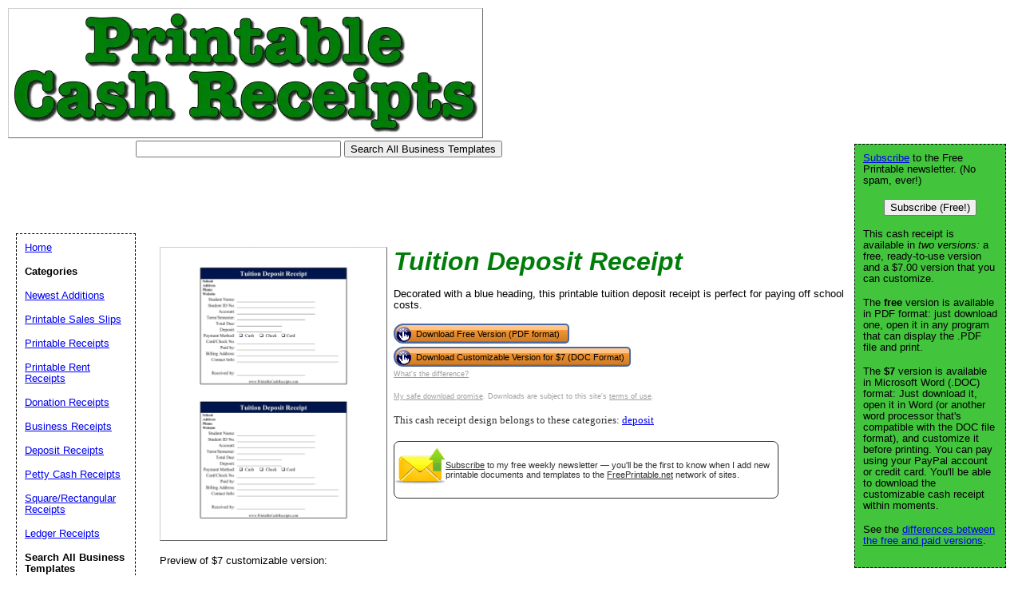

--- FILE ---
content_type: text/html; charset=utf-8
request_url: https://www.google.com/recaptcha/api2/aframe
body_size: 265
content:
<!DOCTYPE HTML><html><head><meta http-equiv="content-type" content="text/html; charset=UTF-8"></head><body><script nonce="4i-782tODrjsJztGtejrMg">/** Anti-fraud and anti-abuse applications only. See google.com/recaptcha */ try{var clients={'sodar':'https://pagead2.googlesyndication.com/pagead/sodar?'};window.addEventListener("message",function(a){try{if(a.source===window.parent){var b=JSON.parse(a.data);var c=clients[b['id']];if(c){var d=document.createElement('img');d.src=c+b['params']+'&rc='+(localStorage.getItem("rc::a")?sessionStorage.getItem("rc::b"):"");window.document.body.appendChild(d);sessionStorage.setItem("rc::e",parseInt(sessionStorage.getItem("rc::e")||0)+1);localStorage.setItem("rc::h",'1769244695485');}}}catch(b){}});window.parent.postMessage("_grecaptcha_ready", "*");}catch(b){}</script></body></html>

--- FILE ---
content_type: text/css
request_url: https://www.printablecashreceipts.com/logo_ad_style.css
body_size: -407
content:
#navleft {
  position: absolute;
  width: 128px;
  top: 292px;
  left: 20px;
  font-size: 0.9em;
  border: 1px dashed black;
  background-color: white;
  padding: 10px;
  z-index: 2;
}


#logo-header {
  margin: 0px;
  padding: 10px;
  background: white;
  height: 279px;
}
